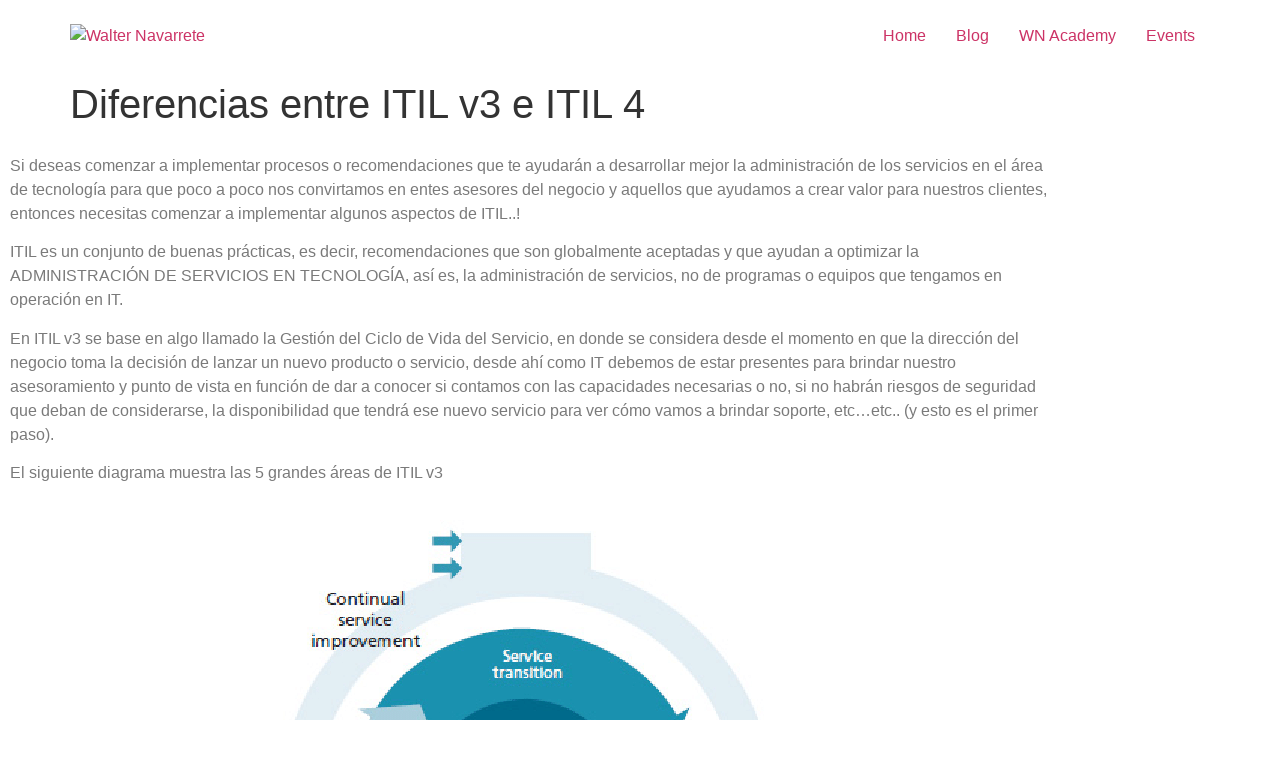

--- FILE ---
content_type: text/html; charset=UTF-8
request_url: https://walternavarrete.com/diferencias-entre-itil-v3-e-itil-4/
body_size: 18695
content:
<!doctype html>
<html lang="en-US">
<head>
	<meta charset="UTF-8">
	<meta name="viewport" content="width=device-width, initial-scale=1">
	<link rel="profile" href="https://gmpg.org/xfn/11">
	<title>Diferencias entre ITIL v3 e ITIL 4 &#8211; Walter Navarrete</title>
<meta name='robots' content='max-image-preview:large' />
	<style>img:is([sizes="auto" i], [sizes^="auto," i]) { contain-intrinsic-size: 3000px 1500px }</style>
	<!-- Google tag (gtag.js) consent mode dataLayer added by Site Kit -->
<script id="google_gtagjs-js-consent-mode-data-layer">
window.dataLayer = window.dataLayer || [];function gtag(){dataLayer.push(arguments);}
gtag('consent', 'default', {"ad_personalization":"denied","ad_storage":"denied","ad_user_data":"denied","analytics_storage":"denied","functionality_storage":"denied","security_storage":"denied","personalization_storage":"denied","region":["AT","BE","BG","CH","CY","CZ","DE","DK","EE","ES","FI","FR","GB","GR","HR","HU","IE","IS","IT","LI","LT","LU","LV","MT","NL","NO","PL","PT","RO","SE","SI","SK"],"wait_for_update":500});
window._googlesitekitConsentCategoryMap = {"statistics":["analytics_storage"],"marketing":["ad_storage","ad_user_data","ad_personalization"],"functional":["functionality_storage","security_storage"],"preferences":["personalization_storage"]};
window._googlesitekitConsents = {"ad_personalization":"denied","ad_storage":"denied","ad_user_data":"denied","analytics_storage":"denied","functionality_storage":"denied","security_storage":"denied","personalization_storage":"denied","region":["AT","BE","BG","CH","CY","CZ","DE","DK","EE","ES","FI","FR","GB","GR","HR","HU","IE","IS","IT","LI","LT","LU","LV","MT","NL","NO","PL","PT","RO","SE","SI","SK"],"wait_for_update":500};
</script>
<!-- End Google tag (gtag.js) consent mode dataLayer added by Site Kit -->
<link rel='dns-prefetch' href='//js.hs-scripts.com' />
<link rel='dns-prefetch' href='//www.googletagmanager.com' />
<link rel='dns-prefetch' href='//pagead2.googlesyndication.com' />
<link rel="alternate" type="application/rss+xml" title="Walter Navarrete &raquo; Feed" href="https://walternavarrete.com/feed/" />
<link rel="alternate" type="application/rss+xml" title="Walter Navarrete &raquo; Comments Feed" href="https://walternavarrete.com/comments/feed/" />
<link rel="alternate" type="text/calendar" title="Walter Navarrete &raquo; iCal Feed" href="https://walternavarrete.com/events/?ical=1" />
<link rel="alternate" type="application/rss+xml" title="Walter Navarrete &raquo; Diferencias entre ITIL v3 e ITIL 4 Comments Feed" href="https://walternavarrete.com/diferencias-entre-itil-v3-e-itil-4/feed/" />
<script>
window._wpemojiSettings = {"baseUrl":"https:\/\/s.w.org\/images\/core\/emoji\/15.0.3\/72x72\/","ext":".png","svgUrl":"https:\/\/s.w.org\/images\/core\/emoji\/15.0.3\/svg\/","svgExt":".svg","source":{"concatemoji":"https:\/\/walternavarrete.com\/wp-includes\/js\/wp-emoji-release.min.js?ver=6.7.4"}};
/*! This file is auto-generated */
!function(i,n){var o,s,e;function c(e){try{var t={supportTests:e,timestamp:(new Date).valueOf()};sessionStorage.setItem(o,JSON.stringify(t))}catch(e){}}function p(e,t,n){e.clearRect(0,0,e.canvas.width,e.canvas.height),e.fillText(t,0,0);var t=new Uint32Array(e.getImageData(0,0,e.canvas.width,e.canvas.height).data),r=(e.clearRect(0,0,e.canvas.width,e.canvas.height),e.fillText(n,0,0),new Uint32Array(e.getImageData(0,0,e.canvas.width,e.canvas.height).data));return t.every(function(e,t){return e===r[t]})}function u(e,t,n){switch(t){case"flag":return n(e,"\ud83c\udff3\ufe0f\u200d\u26a7\ufe0f","\ud83c\udff3\ufe0f\u200b\u26a7\ufe0f")?!1:!n(e,"\ud83c\uddfa\ud83c\uddf3","\ud83c\uddfa\u200b\ud83c\uddf3")&&!n(e,"\ud83c\udff4\udb40\udc67\udb40\udc62\udb40\udc65\udb40\udc6e\udb40\udc67\udb40\udc7f","\ud83c\udff4\u200b\udb40\udc67\u200b\udb40\udc62\u200b\udb40\udc65\u200b\udb40\udc6e\u200b\udb40\udc67\u200b\udb40\udc7f");case"emoji":return!n(e,"\ud83d\udc26\u200d\u2b1b","\ud83d\udc26\u200b\u2b1b")}return!1}function f(e,t,n){var r="undefined"!=typeof WorkerGlobalScope&&self instanceof WorkerGlobalScope?new OffscreenCanvas(300,150):i.createElement("canvas"),a=r.getContext("2d",{willReadFrequently:!0}),o=(a.textBaseline="top",a.font="600 32px Arial",{});return e.forEach(function(e){o[e]=t(a,e,n)}),o}function t(e){var t=i.createElement("script");t.src=e,t.defer=!0,i.head.appendChild(t)}"undefined"!=typeof Promise&&(o="wpEmojiSettingsSupports",s=["flag","emoji"],n.supports={everything:!0,everythingExceptFlag:!0},e=new Promise(function(e){i.addEventListener("DOMContentLoaded",e,{once:!0})}),new Promise(function(t){var n=function(){try{var e=JSON.parse(sessionStorage.getItem(o));if("object"==typeof e&&"number"==typeof e.timestamp&&(new Date).valueOf()<e.timestamp+604800&&"object"==typeof e.supportTests)return e.supportTests}catch(e){}return null}();if(!n){if("undefined"!=typeof Worker&&"undefined"!=typeof OffscreenCanvas&&"undefined"!=typeof URL&&URL.createObjectURL&&"undefined"!=typeof Blob)try{var e="postMessage("+f.toString()+"("+[JSON.stringify(s),u.toString(),p.toString()].join(",")+"));",r=new Blob([e],{type:"text/javascript"}),a=new Worker(URL.createObjectURL(r),{name:"wpTestEmojiSupports"});return void(a.onmessage=function(e){c(n=e.data),a.terminate(),t(n)})}catch(e){}c(n=f(s,u,p))}t(n)}).then(function(e){for(var t in e)n.supports[t]=e[t],n.supports.everything=n.supports.everything&&n.supports[t],"flag"!==t&&(n.supports.everythingExceptFlag=n.supports.everythingExceptFlag&&n.supports[t]);n.supports.everythingExceptFlag=n.supports.everythingExceptFlag&&!n.supports.flag,n.DOMReady=!1,n.readyCallback=function(){n.DOMReady=!0}}).then(function(){return e}).then(function(){var e;n.supports.everything||(n.readyCallback(),(e=n.source||{}).concatemoji?t(e.concatemoji):e.wpemoji&&e.twemoji&&(t(e.twemoji),t(e.wpemoji)))}))}((window,document),window._wpemojiSettings);
</script>
<style id='wp-emoji-styles-inline-css'>

	img.wp-smiley, img.emoji {
		display: inline !important;
		border: none !important;
		box-shadow: none !important;
		height: 1em !important;
		width: 1em !important;
		margin: 0 0.07em !important;
		vertical-align: -0.1em !important;
		background: none !important;
		padding: 0 !important;
	}
</style>
<link rel='stylesheet' id='wp-block-library-css' href='https://walternavarrete.com/wp-includes/css/dist/block-library/style.min.css?ver=6.7.4' media='all' />
<style id='classic-theme-styles-inline-css'>
/*! This file is auto-generated */
.wp-block-button__link{color:#fff;background-color:#32373c;border-radius:9999px;box-shadow:none;text-decoration:none;padding:calc(.667em + 2px) calc(1.333em + 2px);font-size:1.125em}.wp-block-file__button{background:#32373c;color:#fff;text-decoration:none}
</style>
<style id='global-styles-inline-css'>
:root{--wp--preset--aspect-ratio--square: 1;--wp--preset--aspect-ratio--4-3: 4/3;--wp--preset--aspect-ratio--3-4: 3/4;--wp--preset--aspect-ratio--3-2: 3/2;--wp--preset--aspect-ratio--2-3: 2/3;--wp--preset--aspect-ratio--16-9: 16/9;--wp--preset--aspect-ratio--9-16: 9/16;--wp--preset--color--black: #000000;--wp--preset--color--cyan-bluish-gray: #abb8c3;--wp--preset--color--white: #ffffff;--wp--preset--color--pale-pink: #f78da7;--wp--preset--color--vivid-red: #cf2e2e;--wp--preset--color--luminous-vivid-orange: #ff6900;--wp--preset--color--luminous-vivid-amber: #fcb900;--wp--preset--color--light-green-cyan: #7bdcb5;--wp--preset--color--vivid-green-cyan: #00d084;--wp--preset--color--pale-cyan-blue: #8ed1fc;--wp--preset--color--vivid-cyan-blue: #0693e3;--wp--preset--color--vivid-purple: #9b51e0;--wp--preset--gradient--vivid-cyan-blue-to-vivid-purple: linear-gradient(135deg,rgba(6,147,227,1) 0%,rgb(155,81,224) 100%);--wp--preset--gradient--light-green-cyan-to-vivid-green-cyan: linear-gradient(135deg,rgb(122,220,180) 0%,rgb(0,208,130) 100%);--wp--preset--gradient--luminous-vivid-amber-to-luminous-vivid-orange: linear-gradient(135deg,rgba(252,185,0,1) 0%,rgba(255,105,0,1) 100%);--wp--preset--gradient--luminous-vivid-orange-to-vivid-red: linear-gradient(135deg,rgba(255,105,0,1) 0%,rgb(207,46,46) 100%);--wp--preset--gradient--very-light-gray-to-cyan-bluish-gray: linear-gradient(135deg,rgb(238,238,238) 0%,rgb(169,184,195) 100%);--wp--preset--gradient--cool-to-warm-spectrum: linear-gradient(135deg,rgb(74,234,220) 0%,rgb(151,120,209) 20%,rgb(207,42,186) 40%,rgb(238,44,130) 60%,rgb(251,105,98) 80%,rgb(254,248,76) 100%);--wp--preset--gradient--blush-light-purple: linear-gradient(135deg,rgb(255,206,236) 0%,rgb(152,150,240) 100%);--wp--preset--gradient--blush-bordeaux: linear-gradient(135deg,rgb(254,205,165) 0%,rgb(254,45,45) 50%,rgb(107,0,62) 100%);--wp--preset--gradient--luminous-dusk: linear-gradient(135deg,rgb(255,203,112) 0%,rgb(199,81,192) 50%,rgb(65,88,208) 100%);--wp--preset--gradient--pale-ocean: linear-gradient(135deg,rgb(255,245,203) 0%,rgb(182,227,212) 50%,rgb(51,167,181) 100%);--wp--preset--gradient--electric-grass: linear-gradient(135deg,rgb(202,248,128) 0%,rgb(113,206,126) 100%);--wp--preset--gradient--midnight: linear-gradient(135deg,rgb(2,3,129) 0%,rgb(40,116,252) 100%);--wp--preset--font-size--small: 13px;--wp--preset--font-size--medium: 20px;--wp--preset--font-size--large: 36px;--wp--preset--font-size--x-large: 42px;--wp--preset--spacing--20: 0.44rem;--wp--preset--spacing--30: 0.67rem;--wp--preset--spacing--40: 1rem;--wp--preset--spacing--50: 1.5rem;--wp--preset--spacing--60: 2.25rem;--wp--preset--spacing--70: 3.38rem;--wp--preset--spacing--80: 5.06rem;--wp--preset--shadow--natural: 6px 6px 9px rgba(0, 0, 0, 0.2);--wp--preset--shadow--deep: 12px 12px 50px rgba(0, 0, 0, 0.4);--wp--preset--shadow--sharp: 6px 6px 0px rgba(0, 0, 0, 0.2);--wp--preset--shadow--outlined: 6px 6px 0px -3px rgba(255, 255, 255, 1), 6px 6px rgba(0, 0, 0, 1);--wp--preset--shadow--crisp: 6px 6px 0px rgba(0, 0, 0, 1);}:where(.is-layout-flex){gap: 0.5em;}:where(.is-layout-grid){gap: 0.5em;}body .is-layout-flex{display: flex;}.is-layout-flex{flex-wrap: wrap;align-items: center;}.is-layout-flex > :is(*, div){margin: 0;}body .is-layout-grid{display: grid;}.is-layout-grid > :is(*, div){margin: 0;}:where(.wp-block-columns.is-layout-flex){gap: 2em;}:where(.wp-block-columns.is-layout-grid){gap: 2em;}:where(.wp-block-post-template.is-layout-flex){gap: 1.25em;}:where(.wp-block-post-template.is-layout-grid){gap: 1.25em;}.has-black-color{color: var(--wp--preset--color--black) !important;}.has-cyan-bluish-gray-color{color: var(--wp--preset--color--cyan-bluish-gray) !important;}.has-white-color{color: var(--wp--preset--color--white) !important;}.has-pale-pink-color{color: var(--wp--preset--color--pale-pink) !important;}.has-vivid-red-color{color: var(--wp--preset--color--vivid-red) !important;}.has-luminous-vivid-orange-color{color: var(--wp--preset--color--luminous-vivid-orange) !important;}.has-luminous-vivid-amber-color{color: var(--wp--preset--color--luminous-vivid-amber) !important;}.has-light-green-cyan-color{color: var(--wp--preset--color--light-green-cyan) !important;}.has-vivid-green-cyan-color{color: var(--wp--preset--color--vivid-green-cyan) !important;}.has-pale-cyan-blue-color{color: var(--wp--preset--color--pale-cyan-blue) !important;}.has-vivid-cyan-blue-color{color: var(--wp--preset--color--vivid-cyan-blue) !important;}.has-vivid-purple-color{color: var(--wp--preset--color--vivid-purple) !important;}.has-black-background-color{background-color: var(--wp--preset--color--black) !important;}.has-cyan-bluish-gray-background-color{background-color: var(--wp--preset--color--cyan-bluish-gray) !important;}.has-white-background-color{background-color: var(--wp--preset--color--white) !important;}.has-pale-pink-background-color{background-color: var(--wp--preset--color--pale-pink) !important;}.has-vivid-red-background-color{background-color: var(--wp--preset--color--vivid-red) !important;}.has-luminous-vivid-orange-background-color{background-color: var(--wp--preset--color--luminous-vivid-orange) !important;}.has-luminous-vivid-amber-background-color{background-color: var(--wp--preset--color--luminous-vivid-amber) !important;}.has-light-green-cyan-background-color{background-color: var(--wp--preset--color--light-green-cyan) !important;}.has-vivid-green-cyan-background-color{background-color: var(--wp--preset--color--vivid-green-cyan) !important;}.has-pale-cyan-blue-background-color{background-color: var(--wp--preset--color--pale-cyan-blue) !important;}.has-vivid-cyan-blue-background-color{background-color: var(--wp--preset--color--vivid-cyan-blue) !important;}.has-vivid-purple-background-color{background-color: var(--wp--preset--color--vivid-purple) !important;}.has-black-border-color{border-color: var(--wp--preset--color--black) !important;}.has-cyan-bluish-gray-border-color{border-color: var(--wp--preset--color--cyan-bluish-gray) !important;}.has-white-border-color{border-color: var(--wp--preset--color--white) !important;}.has-pale-pink-border-color{border-color: var(--wp--preset--color--pale-pink) !important;}.has-vivid-red-border-color{border-color: var(--wp--preset--color--vivid-red) !important;}.has-luminous-vivid-orange-border-color{border-color: var(--wp--preset--color--luminous-vivid-orange) !important;}.has-luminous-vivid-amber-border-color{border-color: var(--wp--preset--color--luminous-vivid-amber) !important;}.has-light-green-cyan-border-color{border-color: var(--wp--preset--color--light-green-cyan) !important;}.has-vivid-green-cyan-border-color{border-color: var(--wp--preset--color--vivid-green-cyan) !important;}.has-pale-cyan-blue-border-color{border-color: var(--wp--preset--color--pale-cyan-blue) !important;}.has-vivid-cyan-blue-border-color{border-color: var(--wp--preset--color--vivid-cyan-blue) !important;}.has-vivid-purple-border-color{border-color: var(--wp--preset--color--vivid-purple) !important;}.has-vivid-cyan-blue-to-vivid-purple-gradient-background{background: var(--wp--preset--gradient--vivid-cyan-blue-to-vivid-purple) !important;}.has-light-green-cyan-to-vivid-green-cyan-gradient-background{background: var(--wp--preset--gradient--light-green-cyan-to-vivid-green-cyan) !important;}.has-luminous-vivid-amber-to-luminous-vivid-orange-gradient-background{background: var(--wp--preset--gradient--luminous-vivid-amber-to-luminous-vivid-orange) !important;}.has-luminous-vivid-orange-to-vivid-red-gradient-background{background: var(--wp--preset--gradient--luminous-vivid-orange-to-vivid-red) !important;}.has-very-light-gray-to-cyan-bluish-gray-gradient-background{background: var(--wp--preset--gradient--very-light-gray-to-cyan-bluish-gray) !important;}.has-cool-to-warm-spectrum-gradient-background{background: var(--wp--preset--gradient--cool-to-warm-spectrum) !important;}.has-blush-light-purple-gradient-background{background: var(--wp--preset--gradient--blush-light-purple) !important;}.has-blush-bordeaux-gradient-background{background: var(--wp--preset--gradient--blush-bordeaux) !important;}.has-luminous-dusk-gradient-background{background: var(--wp--preset--gradient--luminous-dusk) !important;}.has-pale-ocean-gradient-background{background: var(--wp--preset--gradient--pale-ocean) !important;}.has-electric-grass-gradient-background{background: var(--wp--preset--gradient--electric-grass) !important;}.has-midnight-gradient-background{background: var(--wp--preset--gradient--midnight) !important;}.has-small-font-size{font-size: var(--wp--preset--font-size--small) !important;}.has-medium-font-size{font-size: var(--wp--preset--font-size--medium) !important;}.has-large-font-size{font-size: var(--wp--preset--font-size--large) !important;}.has-x-large-font-size{font-size: var(--wp--preset--font-size--x-large) !important;}
:where(.wp-block-post-template.is-layout-flex){gap: 1.25em;}:where(.wp-block-post-template.is-layout-grid){gap: 1.25em;}
:where(.wp-block-columns.is-layout-flex){gap: 2em;}:where(.wp-block-columns.is-layout-grid){gap: 2em;}
:root :where(.wp-block-pullquote){font-size: 1.5em;line-height: 1.6;}
</style>
<link rel='stylesheet' id='tribe-events-v2-single-skeleton-css' href='https://walternavarrete.com/wp-content/plugins/the-events-calendar/build/css/tribe-events-single-skeleton.css?ver=6.15.11' media='all' />
<link rel='stylesheet' id='tribe-events-v2-single-skeleton-full-css' href='https://walternavarrete.com/wp-content/plugins/the-events-calendar/build/css/tribe-events-single-full.css?ver=6.15.11' media='all' />
<link rel='stylesheet' id='tec-events-elementor-widgets-base-styles-css' href='https://walternavarrete.com/wp-content/plugins/the-events-calendar/build/css/integrations/plugins/elementor/widgets/widget-base.css?ver=6.15.11' media='all' />
<link rel='stylesheet' id='hello-elementor-css' href='https://walternavarrete.com/wp-content/themes/hello-elementor/style.min.css?ver=3.0.1' media='all' />
<link rel='stylesheet' id='hello-elementor-theme-style-css' href='https://walternavarrete.com/wp-content/themes/hello-elementor/theme.min.css?ver=3.0.1' media='all' />
<link rel='stylesheet' id='hello-elementor-header-footer-css' href='https://walternavarrete.com/wp-content/themes/hello-elementor/header-footer.min.css?ver=3.0.1' media='all' />
<link rel='stylesheet' id='elementor-frontend-css' href='https://walternavarrete.com/wp-content/plugins/elementor/assets/css/frontend.min.css?ver=3.34.4' media='all' />
<link rel='stylesheet' id='elementor-post-1072-css' href='https://walternavarrete.com/wp-content/uploads/elementor/css/post-1072.css?ver=1769764073' media='all' />
<link rel='stylesheet' id='elementor-icons-css' href='https://walternavarrete.com/wp-content/plugins/elementor/assets/lib/eicons/css/elementor-icons.min.css?ver=5.46.0' media='all' />
<link rel='stylesheet' id='widget-image-css' href='https://walternavarrete.com/wp-content/plugins/elementor/assets/css/widget-image.min.css?ver=3.34.4' media='all' />
<link rel='stylesheet' id='widget-video-css' href='https://walternavarrete.com/wp-content/plugins/elementor/assets/css/widget-video.min.css?ver=3.34.4' media='all' />
<link rel='stylesheet' id='widget-animated-headline-css' href='https://walternavarrete.com/wp-content/plugins/elementor-pro/assets/css/widget-animated-headline.min.css?ver=3.34.4' media='all' />
<link rel='stylesheet' id='widget-share-buttons-css' href='https://walternavarrete.com/wp-content/plugins/elementor-pro/assets/css/widget-share-buttons.min.css?ver=3.34.4' media='all' />
<link rel='stylesheet' id='e-apple-webkit-css' href='https://walternavarrete.com/wp-content/plugins/elementor/assets/css/conditionals/apple-webkit.min.css?ver=3.34.4' media='all' />
<link rel='stylesheet' id='elementor-icons-shared-0-css' href='https://walternavarrete.com/wp-content/plugins/elementor/assets/lib/font-awesome/css/fontawesome.min.css?ver=5.15.3' media='all' />
<link rel='stylesheet' id='elementor-icons-fa-solid-css' href='https://walternavarrete.com/wp-content/plugins/elementor/assets/lib/font-awesome/css/solid.min.css?ver=5.15.3' media='all' />
<link rel='stylesheet' id='elementor-icons-fa-brands-css' href='https://walternavarrete.com/wp-content/plugins/elementor/assets/lib/font-awesome/css/brands.min.css?ver=5.15.3' media='all' />
<link rel='stylesheet' id='elementor-post-1330-css' href='https://walternavarrete.com/wp-content/uploads/elementor/css/post-1330.css?ver=1769803926' media='all' />
<link rel='stylesheet' id='__EPYT__style-css' href='https://walternavarrete.com/wp-content/plugins/youtube-embed-plus/styles/ytprefs.min.css?ver=14.2.3' media='all' />
<style id='__EPYT__style-inline-css'>

                .epyt-gallery-thumb {
                        width: 33.333%;
                }
                
</style>
<link rel='stylesheet' id='elementor-gf-local-roboto-css' href='https://walternavarrete.com/wp-content/uploads/elementor/google-fonts/css/roboto.css?ver=1742245766' media='all' />
<link rel='stylesheet' id='elementor-gf-local-robotoslab-css' href='https://walternavarrete.com/wp-content/uploads/elementor/google-fonts/css/robotoslab.css?ver=1742245783' media='all' />

<!-- Google tag (gtag.js) snippet added by Site Kit -->
<!-- Google Analytics snippet added by Site Kit -->
<script src="https://www.googletagmanager.com/gtag/js?id=G-1R6YYJ7PLZ" id="google_gtagjs-js" async></script>
<script id="google_gtagjs-js-after">
window.dataLayer = window.dataLayer || [];function gtag(){dataLayer.push(arguments);}
gtag("set","linker",{"domains":["walternavarrete.com"]});
gtag("js", new Date());
gtag("set", "developer_id.dZTNiMT", true);
gtag("config", "G-1R6YYJ7PLZ", {"googlesitekit_post_categories":"Technology","googlesitekit_post_date":"20220718"});
</script>
<script src="https://walternavarrete.com/wp-includes/js/jquery/jquery.min.js?ver=3.7.1" id="jquery-core-js"></script>
<script src="https://walternavarrete.com/wp-includes/js/jquery/jquery-migrate.min.js?ver=3.4.1" id="jquery-migrate-js"></script>
<script id="__ytprefs__-js-extra">
var _EPYT_ = {"ajaxurl":"https:\/\/walternavarrete.com\/wp-admin\/admin-ajax.php","security":"fbe5c5257f","gallery_scrolloffset":"20","eppathtoscripts":"https:\/\/walternavarrete.com\/wp-content\/plugins\/youtube-embed-plus\/scripts\/","eppath":"https:\/\/walternavarrete.com\/wp-content\/plugins\/youtube-embed-plus\/","epresponsiveselector":"[\"iframe.__youtube_prefs__\",\"iframe[src*='youtube.com']\",\"iframe[src*='youtube-nocookie.com']\",\"iframe[data-ep-src*='youtube.com']\",\"iframe[data-ep-src*='youtube-nocookie.com']\",\"iframe[data-ep-gallerysrc*='youtube.com']\"]","epdovol":"1","version":"14.2.3","evselector":"iframe.__youtube_prefs__[src], iframe[src*=\"youtube.com\/embed\/\"], iframe[src*=\"youtube-nocookie.com\/embed\/\"]","ajax_compat":"","maxres_facade":"eager","ytapi_load":"light","pause_others":"","stopMobileBuffer":"1","facade_mode":"1","not_live_on_channel":""};
</script>
<script src="https://walternavarrete.com/wp-content/plugins/youtube-embed-plus/scripts/ytprefs.min.js?ver=14.2.3" id="__ytprefs__-js"></script>
<link rel="https://api.w.org/" href="https://walternavarrete.com/wp-json/" /><link rel="alternate" title="JSON" type="application/json" href="https://walternavarrete.com/wp-json/wp/v2/posts/1330" /><link rel="EditURI" type="application/rsd+xml" title="RSD" href="https://walternavarrete.com/xmlrpc.php?rsd" />
<meta name="generator" content="WordPress 6.7.4" />
<link rel="canonical" href="https://walternavarrete.com/diferencias-entre-itil-v3-e-itil-4/" />
<link rel='shortlink' href='https://walternavarrete.com/?p=1330' />
<link rel="alternate" title="oEmbed (JSON)" type="application/json+oembed" href="https://walternavarrete.com/wp-json/oembed/1.0/embed?url=https%3A%2F%2Fwalternavarrete.com%2Fdiferencias-entre-itil-v3-e-itil-4%2F" />
<link rel="alternate" title="oEmbed (XML)" type="text/xml+oembed" href="https://walternavarrete.com/wp-json/oembed/1.0/embed?url=https%3A%2F%2Fwalternavarrete.com%2Fdiferencias-entre-itil-v3-e-itil-4%2F&#038;format=xml" />
<meta name="generator" content="Site Kit by Google 1.171.0" /><!-- Generated by Jetpack Social -->
<meta property="og:title" content="Diferencias entre ITIL v3 e ITIL 4">
<meta property="og:url" content="https://walternavarrete.com/diferencias-entre-itil-v3-e-itil-4/">
<meta property="og:description" content="Descubre las diferencias entre las ediciones de ITIL v3 y v4 muchos aspectos se mantienen y se adicionas aspectos de actualidad relacionado a la nube">
<meta property="og:image" content="https://walternavarrete.com/wp-content/uploads/2022/07/Post-Feature-Image-ITIL.png">
<meta property="og:image:width" content="1200">
<meta property="og:image:height" content="628">
<meta name="twitter:image" content="https://walternavarrete.com/wp-content/uploads/2022/07/Post-Feature-Image-ITIL.png">
<meta name="twitter:card" content="summary_large_image">
<!-- / Jetpack Social -->
			<!-- DO NOT COPY THIS SNIPPET! Start of Page Analytics Tracking for HubSpot WordPress plugin v11.3.37-->
			<script class="hsq-set-content-id" data-content-id="blog-post">
				var _hsq = _hsq || [];
				_hsq.push(["setContentType", "blog-post"]);
			</script>
			<!-- DO NOT COPY THIS SNIPPET! End of Page Analytics Tracking for HubSpot WordPress plugin -->
			<meta name="tec-api-version" content="v1"><meta name="tec-api-origin" content="https://walternavarrete.com"><link rel="alternate" href="https://walternavarrete.com/wp-json/tribe/events/v1/" /><meta name="description" content="Descubre las diferencias entre las ediciones de ITIL v3 y v4 muchos aspectos se mantienen y se adicionas aspectos de actualidad relacionado a la nube">
<meta name="google-site-verification" content="MwLX-NVxqo0a5w0-n4A88vnyazNZ9iOs0aBqtoUMdCk">
<!-- Google AdSense meta tags added by Site Kit -->
<meta name="google-adsense-platform-account" content="ca-host-pub-2644536267352236">
<meta name="google-adsense-platform-domain" content="sitekit.withgoogle.com">
<!-- End Google AdSense meta tags added by Site Kit -->
<meta name="generator" content="Elementor 3.34.4; features: additional_custom_breakpoints; settings: css_print_method-external, google_font-enabled, font_display-auto">
			<style>
				.e-con.e-parent:nth-of-type(n+4):not(.e-lazyloaded):not(.e-no-lazyload),
				.e-con.e-parent:nth-of-type(n+4):not(.e-lazyloaded):not(.e-no-lazyload) * {
					background-image: none !important;
				}
				@media screen and (max-height: 1024px) {
					.e-con.e-parent:nth-of-type(n+3):not(.e-lazyloaded):not(.e-no-lazyload),
					.e-con.e-parent:nth-of-type(n+3):not(.e-lazyloaded):not(.e-no-lazyload) * {
						background-image: none !important;
					}
				}
				@media screen and (max-height: 640px) {
					.e-con.e-parent:nth-of-type(n+2):not(.e-lazyloaded):not(.e-no-lazyload),
					.e-con.e-parent:nth-of-type(n+2):not(.e-lazyloaded):not(.e-no-lazyload) * {
						background-image: none !important;
					}
				}
			</style>
			
<!-- Google AdSense snippet added by Site Kit -->
<script async src="https://pagead2.googlesyndication.com/pagead/js/adsbygoogle.js?client=ca-pub-4760838468877321&amp;host=ca-host-pub-2644536267352236" crossorigin="anonymous"></script>

<!-- End Google AdSense snippet added by Site Kit -->
<style id="uagb-style-conditional-extension">@media (min-width: 1025px){body .uag-hide-desktop.uagb-google-map__wrap,body .uag-hide-desktop{display:none !important}}@media (min-width: 768px) and (max-width: 1024px){body .uag-hide-tab.uagb-google-map__wrap,body .uag-hide-tab{display:none !important}}@media (max-width: 767px){body .uag-hide-mob.uagb-google-map__wrap,body .uag-hide-mob{display:none !important}}</style><style id="uagb-style-frontend-1330">.uag-blocks-common-selector{z-index:var(--z-index-desktop) !important}@media (max-width: 976px){.uag-blocks-common-selector{z-index:var(--z-index-tablet) !important}}@media (max-width: 767px){.uag-blocks-common-selector{z-index:var(--z-index-mobile) !important}}
</style><link rel="icon" href="https://walternavarrete.com/wp-content/uploads/2022/07/WN-Logo-icon-150x150.png" sizes="32x32" />
<link rel="icon" href="https://walternavarrete.com/wp-content/uploads/2022/07/WN-Logo-icon-300x300.png" sizes="192x192" />
<link rel="apple-touch-icon" href="https://walternavarrete.com/wp-content/uploads/2022/07/WN-Logo-icon-300x300.png" />
<meta name="msapplication-TileImage" content="https://walternavarrete.com/wp-content/uploads/2022/07/WN-Logo-icon-300x300.png" />
</head>
<body class="post-template-default single single-post postid-1330 single-format-standard wp-custom-logo fl-builder-lite-2-9-4 fl-no-js tribe-no-js elementor-default elementor-kit-1072 elementor-page elementor-page-1330">


<a class="skip-link screen-reader-text" href="#content">Skip to content</a>

<header id="site-header" class="site-header dynamic-header menu-dropdown-tablet">
	<div class="header-inner">
		<div class="site-branding show-logo">
							<div class="site-logo show">
					<a href="https://walternavarrete.com/" class="custom-logo-link" rel="home"><img fetchpriority="high" width="500" height="500" src="https://walternavarrete.com/wp-content/uploads/2022/07/WN-Logo.png" class="custom-logo" alt="Walter Navarrete" decoding="async" srcset="https://walternavarrete.com/wp-content/uploads/2022/07/WN-Logo.png 500w, https://walternavarrete.com/wp-content/uploads/2022/07/WN-Logo-300x300.png 300w, https://walternavarrete.com/wp-content/uploads/2022/07/WN-Logo-150x150.png 150w" sizes="(max-width: 500px) 100vw, 500px" /></a>				</div>
					</div>

					<nav class="site-navigation show">
				<div class="menu-primary-container"><ul id="menu-primary" class="menu"><li id="menu-item-2756" class="menu-item menu-item-type-custom menu-item-object-custom menu-item-home menu-item-2756"><a href="https://walternavarrete.com">Home</a></li>
<li id="menu-item-1329" class="menu-item menu-item-type-post_type menu-item-object-page menu-item-1329"><a href="https://walternavarrete.com/blogpage/">Blog</a></li>
<li id="menu-item-1612" class="menu-item menu-item-type-custom menu-item-object-custom menu-item-1612"><a href="https://walternavarrete.com/academy">WN Academy</a></li>
<li id="menu-item-2299" class="menu-item menu-item-type-custom menu-item-object-custom menu-item-2299"><a href="https://walternavarrete.com/events/">Events</a></li>
</ul></div>			</nav>
			<div class="site-navigation-toggle-holder show">
				<div class="site-navigation-toggle" role="button" tabindex="0">
					<i class="eicon-menu-bar" aria-hidden="true"></i>
					<span class="screen-reader-text">Menu</span>
				</div>
			</div>
			<nav class="site-navigation-dropdown show">
				<div class="menu-primary-container"><ul id="menu-primary" class="menu"><li id="menu-item-2756" class="menu-item menu-item-type-custom menu-item-object-custom menu-item-home menu-item-2756"><a href="https://walternavarrete.com">Home</a></li>
<li id="menu-item-1329" class="menu-item menu-item-type-post_type menu-item-object-page menu-item-1329"><a href="https://walternavarrete.com/blogpage/">Blog</a></li>
<li id="menu-item-1612" class="menu-item menu-item-type-custom menu-item-object-custom menu-item-1612"><a href="https://walternavarrete.com/academy">WN Academy</a></li>
<li id="menu-item-2299" class="menu-item menu-item-type-custom menu-item-object-custom menu-item-2299"><a href="https://walternavarrete.com/events/">Events</a></li>
</ul></div>			</nav>
			</div>
</header>

<main id="content" class="site-main post-1330 post type-post status-publish format-standard has-post-thumbnail hentry category-technology">

			<header class="page-header">
			<h1 class="entry-title">Diferencias entre ITIL v3 e ITIL 4</h1>		</header>
	
	<div class="page-content">
				<div data-elementor-type="wp-post" data-elementor-id="1330" class="elementor elementor-1330" data-elementor-post-type="post">
						<section class="elementor-section elementor-top-section elementor-element elementor-element-df8aa21 elementor-section-boxed elementor-section-height-default elementor-section-height-default" data-id="df8aa21" data-element_type="section">
						<div class="elementor-container elementor-column-gap-default">
					<div class="elementor-column elementor-col-100 elementor-top-column elementor-element elementor-element-587a2a6" data-id="587a2a6" data-element_type="column">
			<div class="elementor-widget-wrap elementor-element-populated">
						<div class="elementor-element elementor-element-920e1e2 elementor-widget elementor-widget-text-editor" data-id="920e1e2" data-element_type="widget" data-widget_type="text-editor.default">
				<div class="elementor-widget-container">
									<p>Si deseas comenzar a implementar procesos o recomendaciones que te ayudarán a desarrollar mejor la administración de los servicios en el área de tecnología para que poco a poco nos convirtamos en entes asesores del negocio y aquellos que ayudamos a crear valor para nuestros clientes, entonces necesitas comenzar a implementar algunos aspectos de ITIL..!</p><p>ITIL es un conjunto de buenas prácticas, es decir, recomendaciones que son globalmente aceptadas y que ayudan a optimizar la ADMINISTRACIÓN DE SERVICIOS EN TECNOLOGÍA, así es, la administración de servicios, no de programas o equipos que tengamos en operación en IT.</p><p>En ITIL v3 se base en algo llamado la Gestión del Ciclo de Vida del Servicio, en donde se considera desde el momento en que la dirección del negocio toma la decisión de lanzar un nuevo producto o servicio, desde ahí como IT debemos de estar presentes para brindar nuestro asesoramiento y punto de vista en función de dar a conocer si contamos con las capacidades necesarias o no, si no habrán riesgos de seguridad que deban de considerarse, la disponibilidad que tendrá ese nuevo servicio para ver cómo vamos a brindar soporte, etc&#8230;etc.. (y esto es el primer paso).</p><p>El siguiente diagrama muestra las 5 grandes áreas de ITIL v3</p>								</div>
				</div>
				<div class="elementor-element elementor-element-1a799aa elementor-widget elementor-widget-image" data-id="1a799aa" data-element_type="widget" data-widget_type="image.default">
				<div class="elementor-widget-container">
															<img decoding="async" width="576" height="559" src="https://walternavarrete.com/wp-content/uploads/2022/07/itil-v3.png" class="attachment-large size-large wp-image-1331" alt="" srcset="https://walternavarrete.com/wp-content/uploads/2022/07/itil-v3.png 576w, https://walternavarrete.com/wp-content/uploads/2022/07/itil-v3-300x291.png 300w" sizes="(max-width: 576px) 100vw, 576px" />															</div>
				</div>
				<div class="elementor-element elementor-element-bfeeaae elementor-widget elementor-widget-text-editor" data-id="bfeeaae" data-element_type="widget" data-widget_type="text-editor.default">
				<div class="elementor-widget-container">
									<p></p><p>En ITIL 4 los aspectos cambian un poco, ya no hay procesos hoy se llaman PRACTICAS, ya no se busca gestionar el ciclo de vida de los servicios sino que se establece un proceso de GENERACION DE VALOR, a partir de los servicios que como IT brindamos a la organización.</p><p> </p><p>En ITIL 4 se habla de muchos aspectos, pero los que me gusta resaltar son los siguientes:</p><p> </p><ul class="wp-block-list"><li>Architecture Management / Manejo de las Arquitecturas</li><li>Information Security Management / Manejo de la Seguridad de la Información</li><li>Workforce and Talent Management / Administración del Talento y Fuerza Laboral</li><li>Infrastructure and Platform Management / Administración de Infraestructura y Plataformas</li></ul><p> </p><p>Que puedo resumir de lo anterior, bueno las <strong>Arquitecturas</strong> hoy es un concepto muy utilizado que define los diagramas de cómo operan las plataformas y en esto ya se incluye mucho a los proveedores de nube, si bien la <strong>seguridad </strong>estaba involucrada en ITIL v3 pero ahora tiene un apartado exclusivo para ver este tema y finalmente hoy se le da mayor fuerza a la <strong>gestión del talento humano</strong>, imposible brindar valor si no contamos con recursos capacitados que puedan brindar una atención efectiva y eficiente sin el conocimiento necesario.</p><p> </p><p>El siguiente diagrama muestra el ciclo para generación de valor:</p><p></p>								</div>
				</div>
				<div class="elementor-element elementor-element-cc7e15a elementor-widget elementor-widget-image" data-id="cc7e15a" data-element_type="widget" data-widget_type="image.default">
				<div class="elementor-widget-container">
															<img decoding="async" width="800" height="488" src="https://walternavarrete.com/wp-content/uploads/2022/07/itil-4.png" class="attachment-large size-large wp-image-1332" alt="" srcset="https://walternavarrete.com/wp-content/uploads/2022/07/itil-4.png 803w, https://walternavarrete.com/wp-content/uploads/2022/07/itil-4-300x183.png 300w, https://walternavarrete.com/wp-content/uploads/2022/07/itil-4-768x469.png 768w" sizes="(max-width: 800px) 100vw, 800px" />															</div>
				</div>
				<div class="elementor-element elementor-element-aa09b2a elementor-widget elementor-widget-text-editor" data-id="aa09b2a" data-element_type="widget" data-widget_type="text-editor.default">
				<div class="elementor-widget-container">
									<p>Te comparto el siguiente video en donde hay una comparación con mayor detalle de las diferencias entre ITIL v3 y ITIL 4:</p>								</div>
				</div>
				<div class="elementor-element elementor-element-dcdfa01 elementor-widget elementor-widget-video" data-id="dcdfa01" data-element_type="widget" data-settings="{&quot;youtube_url&quot;:&quot;https:\/\/youtu.be\/oWjs1BNiWjU&quot;,&quot;video_type&quot;:&quot;youtube&quot;,&quot;controls&quot;:&quot;yes&quot;}" data-widget_type="video.default">
				<div class="elementor-widget-container">
							<div class="elementor-wrapper elementor-open-inline">
			<div class="elementor-video"></div>		</div>
						</div>
				</div>
				<div class="elementor-element elementor-element-20d2ad6 elementor-widget elementor-widget-text-editor" data-id="20d2ad6" data-element_type="widget" data-widget_type="text-editor.default">
				<div class="elementor-widget-container">
									<h2>RESUMEN:</h2><ul><li>Debes de adoptar una metodología de trabajo para poder lograr beneficios rápido en la administración de los servicios en tecnología, ITIL te brinda varios aspectos que ayudan rápidamente a lograrlo.</li><li>Implementar algunas prácticas de ITIL no requiere inversión, mas bien, es un cambio de cultura y de trabajo.</li><li>No se requiere implementar TODO, evalua tus necesidades e identifica donde están los principales problemas y a partir de ahí busca el proceso por implementar primero para ir dando los primeros pasos.</li><li>Siempre vas a requerir de apoyo de la gerencia o dirección, debes “vender” el beneficio a obtener para la organización y bastará con un correo de parte de la dirección para que cuentes con el apoyo de las áreas involucradas.</li></ul>								</div>
				</div>
				<div class="elementor-element elementor-element-1adc969 elementor-headline--style-highlight elementor-widget elementor-widget-animated-headline" data-id="1adc969" data-element_type="widget" data-settings="{&quot;highlighted_text&quot;:&quot;compartimos&quot;,&quot;headline_style&quot;:&quot;highlight&quot;,&quot;marker&quot;:&quot;circle&quot;,&quot;loop&quot;:&quot;yes&quot;,&quot;highlight_animation_duration&quot;:1200,&quot;highlight_iteration_delay&quot;:8000}" data-widget_type="animated-headline.default">
				<div class="elementor-widget-container">
							<h3 class="elementor-headline">
					<span class="elementor-headline-plain-text elementor-headline-text-wrapper">Lo mejor es cuando</span>
				<span class="elementor-headline-dynamic-wrapper elementor-headline-text-wrapper">
					<span class="elementor-headline-dynamic-text elementor-headline-text-active">compartimos</span>
				</span>
				</h3>
						</div>
				</div>
				<div class="elementor-element elementor-element-bb78d06 elementor-share-buttons--view-icon-text elementor-share-buttons--skin-gradient elementor-share-buttons--shape-square elementor-grid-0 elementor-share-buttons--color-official elementor-widget elementor-widget-share-buttons" data-id="bb78d06" data-element_type="widget" data-widget_type="share-buttons.default">
				<div class="elementor-widget-container">
							<div class="elementor-grid" role="list">
								<div class="elementor-grid-item" role="listitem">
						<div class="elementor-share-btn elementor-share-btn_facebook" role="button" tabindex="0" aria-label="Share on facebook">
															<span class="elementor-share-btn__icon">
								<i class="fab fa-facebook" aria-hidden="true"></i>							</span>
																						<div class="elementor-share-btn__text">
																			<span class="elementor-share-btn__title">
										Facebook									</span>
																	</div>
													</div>
					</div>
									<div class="elementor-grid-item" role="listitem">
						<div class="elementor-share-btn elementor-share-btn_twitter" role="button" tabindex="0" aria-label="Share on twitter">
															<span class="elementor-share-btn__icon">
								<i class="fab fa-twitter" aria-hidden="true"></i>							</span>
																						<div class="elementor-share-btn__text">
																			<span class="elementor-share-btn__title">
										Twitter									</span>
																	</div>
													</div>
					</div>
									<div class="elementor-grid-item" role="listitem">
						<div class="elementor-share-btn elementor-share-btn_linkedin" role="button" tabindex="0" aria-label="Share on linkedin">
															<span class="elementor-share-btn__icon">
								<i class="fab fa-linkedin" aria-hidden="true"></i>							</span>
																						<div class="elementor-share-btn__text">
																			<span class="elementor-share-btn__title">
										LinkedIn									</span>
																	</div>
													</div>
					</div>
						</div>
						</div>
				</div>
					</div>
		</div>
					</div>
		</section>
				</div>
				<div class="post-tags">
					</div>
			</div>

	<section id="comments" class="comments-area">

	
	<div id="respond" class="comment-respond">
		<h2 id="reply-title" class="comment-reply-title">Leave a Reply</h2><form action="https://walternavarrete.com/wp-comments-post.php" method="post" id="commentform" class="comment-form" novalidate><p class="comment-notes"><span id="email-notes">Your email address will not be published.</span> <span class="required-field-message">Required fields are marked <span class="required">*</span></span></p><p class="comment-form-comment"><label for="comment">Comment <span class="required">*</span></label> <textarea id="comment" name="comment" cols="45" rows="8" maxlength="65525" required></textarea></p><p class="comment-form-author"><label for="author">Name</label> <input id="author" name="author" type="text" value="" size="30" maxlength="245" autocomplete="name" /></p>
<p class="comment-form-email"><label for="email">Email</label> <input id="email" name="email" type="email" value="" size="30" maxlength="100" aria-describedby="email-notes" autocomplete="email" /></p>
<p class="comment-form-url"><label for="url">Website</label> <input id="url" name="url" type="url" value="" size="30" maxlength="200" autocomplete="url" /></p>
<p class="form-submit"><input name="submit" type="submit" id="submit" class="submit" value="Post Comment" /> <input type='hidden' name='comment_post_ID' value='1330' id='comment_post_ID' />
<input type='hidden' name='comment_parent' id='comment_parent' value='0' />
</p></form>	</div><!-- #respond -->
	
</section><!-- .comments-area -->

</main>

	<footer id="site-footer" class="site-footer dynamic-footer footer-has-copyright">
	<div class="footer-inner">
		<div class="site-branding show-logo">
							<div class="site-logo show">
					<a href="https://walternavarrete.com/" class="custom-logo-link" rel="home"><img width="500" height="500" src="https://walternavarrete.com/wp-content/uploads/2022/07/WN-Logo.png" class="custom-logo" alt="Walter Navarrete" decoding="async" srcset="https://walternavarrete.com/wp-content/uploads/2022/07/WN-Logo.png 500w, https://walternavarrete.com/wp-content/uploads/2022/07/WN-Logo-300x300.png 300w, https://walternavarrete.com/wp-content/uploads/2022/07/WN-Logo-150x150.png 150w" sizes="(max-width: 500px) 100vw, 500px" /></a>				</div>
					</div>

		
					<div class="copyright show">
				<p>All rights reserved</p>
			</div>
			</div>
</footer>

		<script>
		( function ( body ) {
			'use strict';
			body.className = body.className.replace( /\btribe-no-js\b/, 'tribe-js' );
		} )( document.body );
		</script>
		<script> /* <![CDATA[ */var tribe_l10n_datatables = {"aria":{"sort_ascending":": activate to sort column ascending","sort_descending":": activate to sort column descending"},"length_menu":"Show _MENU_ entries","empty_table":"No data available in table","info":"Showing _START_ to _END_ of _TOTAL_ entries","info_empty":"Showing 0 to 0 of 0 entries","info_filtered":"(filtered from _MAX_ total entries)","zero_records":"No matching records found","search":"Search:","all_selected_text":"All items on this page were selected. ","select_all_link":"Select all pages","clear_selection":"Clear Selection.","pagination":{"all":"All","next":"Next","previous":"Previous"},"select":{"rows":{"0":"","_":": Selected %d rows","1":": Selected 1 row"}},"datepicker":{"dayNames":["Sunday","Monday","Tuesday","Wednesday","Thursday","Friday","Saturday"],"dayNamesShort":["Sun","Mon","Tue","Wed","Thu","Fri","Sat"],"dayNamesMin":["S","M","T","W","T","F","S"],"monthNames":["January","February","March","April","May","June","July","August","September","October","November","December"],"monthNamesShort":["January","February","March","April","May","June","July","August","September","October","November","December"],"monthNamesMin":["Jan","Feb","Mar","Apr","May","Jun","Jul","Aug","Sep","Oct","Nov","Dec"],"nextText":"Next","prevText":"Prev","currentText":"Today","closeText":"Done","today":"Today","clear":"Clear"}};/* ]]> */ </script>			<script>
				const lazyloadRunObserver = () => {
					const lazyloadBackgrounds = document.querySelectorAll( `.e-con.e-parent:not(.e-lazyloaded)` );
					const lazyloadBackgroundObserver = new IntersectionObserver( ( entries ) => {
						entries.forEach( ( entry ) => {
							if ( entry.isIntersecting ) {
								let lazyloadBackground = entry.target;
								if( lazyloadBackground ) {
									lazyloadBackground.classList.add( 'e-lazyloaded' );
								}
								lazyloadBackgroundObserver.unobserve( entry.target );
							}
						});
					}, { rootMargin: '200px 0px 200px 0px' } );
					lazyloadBackgrounds.forEach( ( lazyloadBackground ) => {
						lazyloadBackgroundObserver.observe( lazyloadBackground );
					} );
				};
				const events = [
					'DOMContentLoaded',
					'elementor/lazyload/observe',
				];
				events.forEach( ( event ) => {
					document.addEventListener( event, lazyloadRunObserver );
				} );
			</script>
			<link rel='stylesheet' id='wp-components-css' href='https://walternavarrete.com/wp-includes/css/dist/components/style.min.css?ver=6.7.4' media='all' />
<link rel='stylesheet' id='igd-sweetalert2-css' href='https://walternavarrete.com/wp-content/plugins/integrate-google-drive/assets/vendor/sweetalert2/sweetalert2.min.css?ver=11.4.8' media='all' />
<link rel='stylesheet' id='dashicons-css' href='https://walternavarrete.com/wp-includes/css/dashicons.min.css?ver=6.7.4' media='all' />
<link rel='stylesheet' id='igd-frontend-css' href='https://walternavarrete.com/wp-content/plugins/integrate-google-drive/assets/css/frontend.css?ver=1.5.6' media='all' />
<style id='igd-frontend-inline-css'>
        :root {
        --color-primary: #3C82F6;
        --color-primary-dark: #1e64d8;
        --color-primary-light: rgba(60,130,246,.5);
        --color-primary-light-alt: #5aa0ff;
        --color-primary-lighter: rgba(60,130,246,.1);
        --color-primary-lighter-alt: #6eb4ff;
        }
        
        :root {
        --color-primary: #3C82F6;
        --color-primary-dark: #1e64d8;
        --color-primary-light: rgba(60,130,246,.5);
        --color-primary-light-alt: #5aa0ff;
        --color-primary-lighter: rgba(60,130,246,.1);
        --color-primary-lighter-alt: #6eb4ff;
        }
        
</style>
<script src="https://walternavarrete.com/wp-content/plugins/the-events-calendar/common/build/js/user-agent.js?ver=da75d0bdea6dde3898df" id="tec-user-agent-js"></script>
<script id="leadin-script-loader-js-js-extra">
var leadin_wordpress = {"userRole":"visitor","pageType":"post","leadinPluginVersion":"11.3.37"};
</script>
<script src="https://js.hs-scripts.com/20420373.js?integration=WordPress&amp;ver=11.3.37" id="leadin-script-loader-js-js"></script>
<script src="https://walternavarrete.com/wp-includes/js/dist/dom-ready.min.js?ver=f77871ff7694fffea381" id="wp-dom-ready-js"></script>
<script id="starter-templates-zip-preview-js-extra">
var starter_templates_zip_preview = {"AstColorPaletteVarPrefix":"--ast-global-","AstEleColorPaletteVarPrefix":"--ast-global-"};
</script>
<script src="https://walternavarrete.com/wp-content/plugins/astra-sites/inc/lib/onboarding/assets/dist/template-preview/main.js?ver=06758d4d807d9d22c6ea" id="starter-templates-zip-preview-js"></script>
<script src="https://walternavarrete.com/wp-content/themes/hello-elementor/assets/js/hello-frontend.min.js?ver=3.0.1" id="hello-theme-frontend-js"></script>
<script src="https://walternavarrete.com/wp-content/plugins/google-site-kit/dist/assets/js/googlesitekit-consent-mode-bc2e26cfa69fcd4a8261.js" id="googlesitekit-consent-mode-js"></script>
<script src="https://walternavarrete.com/wp-content/plugins/elementor/assets/js/webpack.runtime.min.js?ver=3.34.4" id="elementor-webpack-runtime-js"></script>
<script src="https://walternavarrete.com/wp-content/plugins/elementor/assets/js/frontend-modules.min.js?ver=3.34.4" id="elementor-frontend-modules-js"></script>
<script src="https://walternavarrete.com/wp-includes/js/jquery/ui/core.min.js?ver=1.13.3" id="jquery-ui-core-js"></script>
<script id="elementor-frontend-js-before">
var elementorFrontendConfig = {"environmentMode":{"edit":false,"wpPreview":false,"isScriptDebug":false},"i18n":{"shareOnFacebook":"Share on Facebook","shareOnTwitter":"Share on Twitter","pinIt":"Pin it","download":"Download","downloadImage":"Download image","fullscreen":"Fullscreen","zoom":"Zoom","share":"Share","playVideo":"Play Video","previous":"Previous","next":"Next","close":"Close","a11yCarouselPrevSlideMessage":"Previous slide","a11yCarouselNextSlideMessage":"Next slide","a11yCarouselFirstSlideMessage":"This is the first slide","a11yCarouselLastSlideMessage":"This is the last slide","a11yCarouselPaginationBulletMessage":"Go to slide"},"is_rtl":false,"breakpoints":{"xs":0,"sm":480,"md":768,"lg":1025,"xl":1440,"xxl":1600},"responsive":{"breakpoints":{"mobile":{"label":"Mobile Portrait","value":767,"default_value":767,"direction":"max","is_enabled":true},"mobile_extra":{"label":"Mobile Landscape","value":880,"default_value":880,"direction":"max","is_enabled":false},"tablet":{"label":"Tablet Portrait","value":1024,"default_value":1024,"direction":"max","is_enabled":true},"tablet_extra":{"label":"Tablet Landscape","value":1200,"default_value":1200,"direction":"max","is_enabled":false},"laptop":{"label":"Laptop","value":1366,"default_value":1366,"direction":"max","is_enabled":false},"widescreen":{"label":"Widescreen","value":2400,"default_value":2400,"direction":"min","is_enabled":false}},"hasCustomBreakpoints":false},"version":"3.34.4","is_static":false,"experimentalFeatures":{"additional_custom_breakpoints":true,"theme_builder_v2":true,"hello-theme-header-footer":true,"landing-pages":true,"home_screen":true,"global_classes_should_enforce_capabilities":true,"e_variables":true,"cloud-library":true,"e_opt_in_v4_page":true,"e_interactions":true,"e_editor_one":true,"import-export-customization":true,"e_pro_variables":true},"urls":{"assets":"https:\/\/walternavarrete.com\/wp-content\/plugins\/elementor\/assets\/","ajaxurl":"https:\/\/walternavarrete.com\/wp-admin\/admin-ajax.php","uploadUrl":"https:\/\/walternavarrete.com\/wp-content\/uploads"},"nonces":{"floatingButtonsClickTracking":"619f4f799b"},"swiperClass":"swiper","settings":{"page":[],"editorPreferences":[]},"kit":{"active_breakpoints":["viewport_mobile","viewport_tablet"],"global_image_lightbox":"yes","lightbox_enable_counter":"yes","lightbox_enable_fullscreen":"yes","lightbox_enable_zoom":"yes","lightbox_enable_share":"yes","lightbox_title_src":"title","lightbox_description_src":"description","hello_header_logo_type":"logo","hello_header_menu_layout":"horizontal","hello_footer_logo_type":"logo"},"post":{"id":1330,"title":"Diferencias%20entre%20ITIL%20v3%20e%20ITIL%204%20%E2%80%93%20Walter%20Navarrete","excerpt":"Descubre las diferencias entre las ediciones de ITIL v3 y v4 muchos aspectos se mantienen y se adicionas aspectos de actualidad relacionado a la nube","featuredImage":"https:\/\/walternavarrete.com\/wp-content\/uploads\/2022\/07\/Post-Feature-Image-ITIL-1024x536.png"}};
</script>
<script src="https://walternavarrete.com/wp-content/plugins/elementor/assets/js/frontend.min.js?ver=3.34.4" id="elementor-frontend-js"></script>
<script src="https://walternavarrete.com/wp-content/plugins/youtube-embed-plus/scripts/fitvids.min.js?ver=14.2.3" id="__ytprefsfitvids__-js"></script>
<script id="wp-consent-api-js-extra">
var consent_api = {"consent_type":"","waitfor_consent_hook":"","cookie_expiration":"30","cookie_prefix":"wp_consent"};
</script>
<script src="https://walternavarrete.com/wp-content/plugins/wp-consent-api/assets/js/wp-consent-api.min.js?ver=1.0.8" id="wp-consent-api-js"></script>
<script src="https://walternavarrete.com/wp-content/plugins/elementor-pro/assets/js/webpack-pro.runtime.min.js?ver=3.34.4" id="elementor-pro-webpack-runtime-js"></script>
<script src="https://walternavarrete.com/wp-includes/js/dist/hooks.min.js?ver=4d63a3d491d11ffd8ac6" id="wp-hooks-js"></script>
<script src="https://walternavarrete.com/wp-includes/js/dist/i18n.min.js?ver=5e580eb46a90c2b997e6" id="wp-i18n-js"></script>
<script id="wp-i18n-js-after">
wp.i18n.setLocaleData( { 'text direction\u0004ltr': [ 'ltr' ] } );
</script>
<script id="elementor-pro-frontend-js-before">
var ElementorProFrontendConfig = {"ajaxurl":"https:\/\/walternavarrete.com\/wp-admin\/admin-ajax.php","nonce":"46f375d826","urls":{"assets":"https:\/\/walternavarrete.com\/wp-content\/plugins\/elementor-pro\/assets\/","rest":"https:\/\/walternavarrete.com\/wp-json\/"},"settings":{"lazy_load_background_images":true},"popup":{"hasPopUps":false},"shareButtonsNetworks":{"facebook":{"title":"Facebook","has_counter":true},"twitter":{"title":"Twitter"},"linkedin":{"title":"LinkedIn","has_counter":true},"pinterest":{"title":"Pinterest","has_counter":true},"reddit":{"title":"Reddit","has_counter":true},"vk":{"title":"VK","has_counter":true},"odnoklassniki":{"title":"OK","has_counter":true},"tumblr":{"title":"Tumblr"},"digg":{"title":"Digg"},"skype":{"title":"Skype"},"stumbleupon":{"title":"StumbleUpon","has_counter":true},"mix":{"title":"Mix"},"telegram":{"title":"Telegram"},"pocket":{"title":"Pocket","has_counter":true},"xing":{"title":"XING","has_counter":true},"whatsapp":{"title":"WhatsApp"},"email":{"title":"Email"},"print":{"title":"Print"},"x-twitter":{"title":"X"},"threads":{"title":"Threads"}},"facebook_sdk":{"lang":"en_US","app_id":""},"lottie":{"defaultAnimationUrl":"https:\/\/walternavarrete.com\/wp-content\/plugins\/elementor-pro\/modules\/lottie\/assets\/animations\/default.json"}};
</script>
<script src="https://walternavarrete.com/wp-content/plugins/elementor-pro/assets/js/frontend.min.js?ver=3.34.4" id="elementor-pro-frontend-js"></script>
<script src="https://walternavarrete.com/wp-content/plugins/elementor-pro/assets/js/elements-handlers.min.js?ver=3.34.4" id="pro-elements-handlers-js"></script>
<script src="https://walternavarrete.com/wp-includes/js/dist/vendor/react.min.js?ver=18.3.1.1" id="react-js"></script>
<script src="https://walternavarrete.com/wp-includes/js/dist/vendor/react-dom.min.js?ver=18.3.1.1" id="react-dom-js"></script>
<script src="https://walternavarrete.com/wp-includes/js/plupload/moxie.min.js?ver=1.3.5" id="moxiejs-js"></script>
<script src="https://walternavarrete.com/wp-includes/js/plupload/plupload.min.js?ver=2.1.9" id="plupload-js"></script>
<!--[if lt IE 8]>
<script src="https://walternavarrete.com/wp-includes/js/json2.min.js?ver=2015-05-03" id="json2-js"></script>
<![endif]-->
<script src='https://walternavarrete.com/wp-content/plugins/the-events-calendar/common/build/js/underscore-before.js'></script>
<script src="https://walternavarrete.com/wp-includes/js/underscore.min.js?ver=1.13.7" id="underscore-js"></script>
<script src='https://walternavarrete.com/wp-content/plugins/the-events-calendar/common/build/js/underscore-after.js'></script>
<script src="https://walternavarrete.com/wp-includes/js/backbone.min.js?ver=1.6.0" id="backbone-js"></script>
<script id="wp-util-js-extra">
var _wpUtilSettings = {"ajax":{"url":"\/wp-admin\/admin-ajax.php"}};
</script>
<script src="https://walternavarrete.com/wp-includes/js/wp-util.min.js?ver=6.7.4" id="wp-util-js"></script>
<script src="https://walternavarrete.com/wp-includes/js/wp-backbone.min.js?ver=6.7.4" id="wp-backbone-js"></script>
<script id="media-models-js-extra">
var _wpMediaModelsL10n = {"settings":{"ajaxurl":"\/wp-admin\/admin-ajax.php","post":{"id":0}}};
</script>
<script src="https://walternavarrete.com/wp-includes/js/media-models.min.js?ver=6.7.4" id="media-models-js"></script>
<script id="wp-plupload-js-extra">
var pluploadL10n = {"queue_limit_exceeded":"You have attempted to queue too many files.","file_exceeds_size_limit":"%s exceeds the maximum upload size for this site.","zero_byte_file":"This file is empty. Please try another.","invalid_filetype":"Sorry, you are not allowed to upload this file type.","not_an_image":"This file is not an image. Please try another.","image_memory_exceeded":"Memory exceeded. Please try another smaller file.","image_dimensions_exceeded":"This is larger than the maximum size. Please try another.","default_error":"An error occurred in the upload. Please try again later.","missing_upload_url":"There was a configuration error. Please contact the server administrator.","upload_limit_exceeded":"You may only upload 1 file.","http_error":"Unexpected response from the server. The file may have been uploaded successfully. Check in the Media Library or reload the page.","http_error_image":"The server cannot process the image. This can happen if the server is busy or does not have enough resources to complete the task. Uploading a smaller image may help. Suggested maximum size is 2560 pixels.","upload_failed":"Upload failed.","big_upload_failed":"Please try uploading this file with the %1$sbrowser uploader%2$s.","big_upload_queued":"%s exceeds the maximum upload size for the multi-file uploader when used in your browser.","io_error":"IO error.","security_error":"Security error.","file_cancelled":"File canceled.","upload_stopped":"Upload stopped.","dismiss":"Dismiss","crunching":"Crunching\u2026","deleted":"moved to the Trash.","error_uploading":"\u201c%s\u201d has failed to upload.","unsupported_image":"This image cannot be displayed in a web browser. For best results convert it to JPEG before uploading.","noneditable_image":"This image cannot be processed by the web server. Convert it to JPEG or PNG before uploading.","file_url_copied":"The file URL has been copied to your clipboard"};
</script>
<script src="https://walternavarrete.com/wp-includes/js/plupload/wp-plupload.min.js?ver=6.7.4" id="wp-plupload-js"></script>
<script src="https://walternavarrete.com/wp-content/plugins/integrate-google-drive/assets/vendor/sweetalert2/sweetalert2.min.js?ver=11.4.8" id="igd-sweetalert2-js"></script>
<script id="igd-frontend-js-extra">
var igd = {"isAdmin":"","pluginUrl":"https:\/\/walternavarrete.com\/wp-content\/plugins\/integrate-google-drive","siteUrl":"https:\/\/walternavarrete.com","homeUrl":"https:\/\/walternavarrete.com","ajaxUrl":"https:\/\/walternavarrete.com\/wp-admin\/admin-ajax.php","nonce":"b154971a72","isPro":"","settings":{"shouldMigrate":true}};
var igd = {"isAdmin":"","pluginUrl":"https:\/\/walternavarrete.com\/wp-content\/plugins\/integrate-google-drive","siteUrl":"https:\/\/walternavarrete.com","homeUrl":"https:\/\/walternavarrete.com","ajaxUrl":"https:\/\/walternavarrete.com\/wp-admin\/admin-ajax.php","nonce":"b154971a72","isPro":"","settings":{"shouldMigrate":true}};
</script>
<script src="https://walternavarrete.com/wp-content/plugins/integrate-google-drive/assets/js/frontend.js?ver=1.5.6" id="igd-frontend-js"></script>

</body>
</html>


--- FILE ---
content_type: text/html; charset=utf-8
request_url: https://www.google.com/recaptcha/api2/aframe
body_size: 269
content:
<!DOCTYPE HTML><html><head><meta http-equiv="content-type" content="text/html; charset=UTF-8"></head><body><script nonce="kex0EkqzsMszPQ_8qUkONA">/** Anti-fraud and anti-abuse applications only. See google.com/recaptcha */ try{var clients={'sodar':'https://pagead2.googlesyndication.com/pagead/sodar?'};window.addEventListener("message",function(a){try{if(a.source===window.parent){var b=JSON.parse(a.data);var c=clients[b['id']];if(c){var d=document.createElement('img');d.src=c+b['params']+'&rc='+(localStorage.getItem("rc::a")?sessionStorage.getItem("rc::b"):"");window.document.body.appendChild(d);sessionStorage.setItem("rc::e",parseInt(sessionStorage.getItem("rc::e")||0)+1);localStorage.setItem("rc::h",'1769964730480');}}}catch(b){}});window.parent.postMessage("_grecaptcha_ready", "*");}catch(b){}</script></body></html>